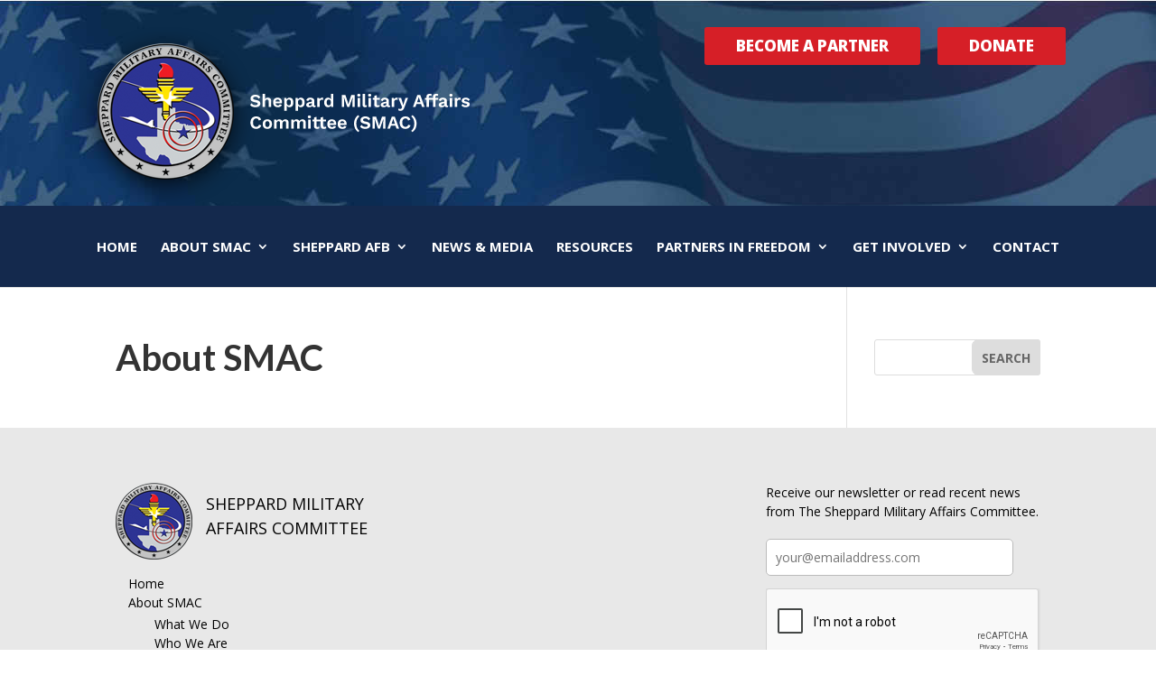

--- FILE ---
content_type: text/html; charset=utf-8
request_url: https://www.google.com/recaptcha/api2/anchor?ar=1&k=6Ldo87cUAAAAACEpSacILSJ1GU6E939jmyYSkd7R&co=aHR0cHM6Ly93d3cuc21hY250eC5vcmc6NDQz&hl=en&v=N67nZn4AqZkNcbeMu4prBgzg&size=normal&anchor-ms=20000&execute-ms=30000&cb=2z4d77xzlm24
body_size: 49530
content:
<!DOCTYPE HTML><html dir="ltr" lang="en"><head><meta http-equiv="Content-Type" content="text/html; charset=UTF-8">
<meta http-equiv="X-UA-Compatible" content="IE=edge">
<title>reCAPTCHA</title>
<style type="text/css">
/* cyrillic-ext */
@font-face {
  font-family: 'Roboto';
  font-style: normal;
  font-weight: 400;
  font-stretch: 100%;
  src: url(//fonts.gstatic.com/s/roboto/v48/KFO7CnqEu92Fr1ME7kSn66aGLdTylUAMa3GUBHMdazTgWw.woff2) format('woff2');
  unicode-range: U+0460-052F, U+1C80-1C8A, U+20B4, U+2DE0-2DFF, U+A640-A69F, U+FE2E-FE2F;
}
/* cyrillic */
@font-face {
  font-family: 'Roboto';
  font-style: normal;
  font-weight: 400;
  font-stretch: 100%;
  src: url(//fonts.gstatic.com/s/roboto/v48/KFO7CnqEu92Fr1ME7kSn66aGLdTylUAMa3iUBHMdazTgWw.woff2) format('woff2');
  unicode-range: U+0301, U+0400-045F, U+0490-0491, U+04B0-04B1, U+2116;
}
/* greek-ext */
@font-face {
  font-family: 'Roboto';
  font-style: normal;
  font-weight: 400;
  font-stretch: 100%;
  src: url(//fonts.gstatic.com/s/roboto/v48/KFO7CnqEu92Fr1ME7kSn66aGLdTylUAMa3CUBHMdazTgWw.woff2) format('woff2');
  unicode-range: U+1F00-1FFF;
}
/* greek */
@font-face {
  font-family: 'Roboto';
  font-style: normal;
  font-weight: 400;
  font-stretch: 100%;
  src: url(//fonts.gstatic.com/s/roboto/v48/KFO7CnqEu92Fr1ME7kSn66aGLdTylUAMa3-UBHMdazTgWw.woff2) format('woff2');
  unicode-range: U+0370-0377, U+037A-037F, U+0384-038A, U+038C, U+038E-03A1, U+03A3-03FF;
}
/* math */
@font-face {
  font-family: 'Roboto';
  font-style: normal;
  font-weight: 400;
  font-stretch: 100%;
  src: url(//fonts.gstatic.com/s/roboto/v48/KFO7CnqEu92Fr1ME7kSn66aGLdTylUAMawCUBHMdazTgWw.woff2) format('woff2');
  unicode-range: U+0302-0303, U+0305, U+0307-0308, U+0310, U+0312, U+0315, U+031A, U+0326-0327, U+032C, U+032F-0330, U+0332-0333, U+0338, U+033A, U+0346, U+034D, U+0391-03A1, U+03A3-03A9, U+03B1-03C9, U+03D1, U+03D5-03D6, U+03F0-03F1, U+03F4-03F5, U+2016-2017, U+2034-2038, U+203C, U+2040, U+2043, U+2047, U+2050, U+2057, U+205F, U+2070-2071, U+2074-208E, U+2090-209C, U+20D0-20DC, U+20E1, U+20E5-20EF, U+2100-2112, U+2114-2115, U+2117-2121, U+2123-214F, U+2190, U+2192, U+2194-21AE, U+21B0-21E5, U+21F1-21F2, U+21F4-2211, U+2213-2214, U+2216-22FF, U+2308-230B, U+2310, U+2319, U+231C-2321, U+2336-237A, U+237C, U+2395, U+239B-23B7, U+23D0, U+23DC-23E1, U+2474-2475, U+25AF, U+25B3, U+25B7, U+25BD, U+25C1, U+25CA, U+25CC, U+25FB, U+266D-266F, U+27C0-27FF, U+2900-2AFF, U+2B0E-2B11, U+2B30-2B4C, U+2BFE, U+3030, U+FF5B, U+FF5D, U+1D400-1D7FF, U+1EE00-1EEFF;
}
/* symbols */
@font-face {
  font-family: 'Roboto';
  font-style: normal;
  font-weight: 400;
  font-stretch: 100%;
  src: url(//fonts.gstatic.com/s/roboto/v48/KFO7CnqEu92Fr1ME7kSn66aGLdTylUAMaxKUBHMdazTgWw.woff2) format('woff2');
  unicode-range: U+0001-000C, U+000E-001F, U+007F-009F, U+20DD-20E0, U+20E2-20E4, U+2150-218F, U+2190, U+2192, U+2194-2199, U+21AF, U+21E6-21F0, U+21F3, U+2218-2219, U+2299, U+22C4-22C6, U+2300-243F, U+2440-244A, U+2460-24FF, U+25A0-27BF, U+2800-28FF, U+2921-2922, U+2981, U+29BF, U+29EB, U+2B00-2BFF, U+4DC0-4DFF, U+FFF9-FFFB, U+10140-1018E, U+10190-1019C, U+101A0, U+101D0-101FD, U+102E0-102FB, U+10E60-10E7E, U+1D2C0-1D2D3, U+1D2E0-1D37F, U+1F000-1F0FF, U+1F100-1F1AD, U+1F1E6-1F1FF, U+1F30D-1F30F, U+1F315, U+1F31C, U+1F31E, U+1F320-1F32C, U+1F336, U+1F378, U+1F37D, U+1F382, U+1F393-1F39F, U+1F3A7-1F3A8, U+1F3AC-1F3AF, U+1F3C2, U+1F3C4-1F3C6, U+1F3CA-1F3CE, U+1F3D4-1F3E0, U+1F3ED, U+1F3F1-1F3F3, U+1F3F5-1F3F7, U+1F408, U+1F415, U+1F41F, U+1F426, U+1F43F, U+1F441-1F442, U+1F444, U+1F446-1F449, U+1F44C-1F44E, U+1F453, U+1F46A, U+1F47D, U+1F4A3, U+1F4B0, U+1F4B3, U+1F4B9, U+1F4BB, U+1F4BF, U+1F4C8-1F4CB, U+1F4D6, U+1F4DA, U+1F4DF, U+1F4E3-1F4E6, U+1F4EA-1F4ED, U+1F4F7, U+1F4F9-1F4FB, U+1F4FD-1F4FE, U+1F503, U+1F507-1F50B, U+1F50D, U+1F512-1F513, U+1F53E-1F54A, U+1F54F-1F5FA, U+1F610, U+1F650-1F67F, U+1F687, U+1F68D, U+1F691, U+1F694, U+1F698, U+1F6AD, U+1F6B2, U+1F6B9-1F6BA, U+1F6BC, U+1F6C6-1F6CF, U+1F6D3-1F6D7, U+1F6E0-1F6EA, U+1F6F0-1F6F3, U+1F6F7-1F6FC, U+1F700-1F7FF, U+1F800-1F80B, U+1F810-1F847, U+1F850-1F859, U+1F860-1F887, U+1F890-1F8AD, U+1F8B0-1F8BB, U+1F8C0-1F8C1, U+1F900-1F90B, U+1F93B, U+1F946, U+1F984, U+1F996, U+1F9E9, U+1FA00-1FA6F, U+1FA70-1FA7C, U+1FA80-1FA89, U+1FA8F-1FAC6, U+1FACE-1FADC, U+1FADF-1FAE9, U+1FAF0-1FAF8, U+1FB00-1FBFF;
}
/* vietnamese */
@font-face {
  font-family: 'Roboto';
  font-style: normal;
  font-weight: 400;
  font-stretch: 100%;
  src: url(//fonts.gstatic.com/s/roboto/v48/KFO7CnqEu92Fr1ME7kSn66aGLdTylUAMa3OUBHMdazTgWw.woff2) format('woff2');
  unicode-range: U+0102-0103, U+0110-0111, U+0128-0129, U+0168-0169, U+01A0-01A1, U+01AF-01B0, U+0300-0301, U+0303-0304, U+0308-0309, U+0323, U+0329, U+1EA0-1EF9, U+20AB;
}
/* latin-ext */
@font-face {
  font-family: 'Roboto';
  font-style: normal;
  font-weight: 400;
  font-stretch: 100%;
  src: url(//fonts.gstatic.com/s/roboto/v48/KFO7CnqEu92Fr1ME7kSn66aGLdTylUAMa3KUBHMdazTgWw.woff2) format('woff2');
  unicode-range: U+0100-02BA, U+02BD-02C5, U+02C7-02CC, U+02CE-02D7, U+02DD-02FF, U+0304, U+0308, U+0329, U+1D00-1DBF, U+1E00-1E9F, U+1EF2-1EFF, U+2020, U+20A0-20AB, U+20AD-20C0, U+2113, U+2C60-2C7F, U+A720-A7FF;
}
/* latin */
@font-face {
  font-family: 'Roboto';
  font-style: normal;
  font-weight: 400;
  font-stretch: 100%;
  src: url(//fonts.gstatic.com/s/roboto/v48/KFO7CnqEu92Fr1ME7kSn66aGLdTylUAMa3yUBHMdazQ.woff2) format('woff2');
  unicode-range: U+0000-00FF, U+0131, U+0152-0153, U+02BB-02BC, U+02C6, U+02DA, U+02DC, U+0304, U+0308, U+0329, U+2000-206F, U+20AC, U+2122, U+2191, U+2193, U+2212, U+2215, U+FEFF, U+FFFD;
}
/* cyrillic-ext */
@font-face {
  font-family: 'Roboto';
  font-style: normal;
  font-weight: 500;
  font-stretch: 100%;
  src: url(//fonts.gstatic.com/s/roboto/v48/KFO7CnqEu92Fr1ME7kSn66aGLdTylUAMa3GUBHMdazTgWw.woff2) format('woff2');
  unicode-range: U+0460-052F, U+1C80-1C8A, U+20B4, U+2DE0-2DFF, U+A640-A69F, U+FE2E-FE2F;
}
/* cyrillic */
@font-face {
  font-family: 'Roboto';
  font-style: normal;
  font-weight: 500;
  font-stretch: 100%;
  src: url(//fonts.gstatic.com/s/roboto/v48/KFO7CnqEu92Fr1ME7kSn66aGLdTylUAMa3iUBHMdazTgWw.woff2) format('woff2');
  unicode-range: U+0301, U+0400-045F, U+0490-0491, U+04B0-04B1, U+2116;
}
/* greek-ext */
@font-face {
  font-family: 'Roboto';
  font-style: normal;
  font-weight: 500;
  font-stretch: 100%;
  src: url(//fonts.gstatic.com/s/roboto/v48/KFO7CnqEu92Fr1ME7kSn66aGLdTylUAMa3CUBHMdazTgWw.woff2) format('woff2');
  unicode-range: U+1F00-1FFF;
}
/* greek */
@font-face {
  font-family: 'Roboto';
  font-style: normal;
  font-weight: 500;
  font-stretch: 100%;
  src: url(//fonts.gstatic.com/s/roboto/v48/KFO7CnqEu92Fr1ME7kSn66aGLdTylUAMa3-UBHMdazTgWw.woff2) format('woff2');
  unicode-range: U+0370-0377, U+037A-037F, U+0384-038A, U+038C, U+038E-03A1, U+03A3-03FF;
}
/* math */
@font-face {
  font-family: 'Roboto';
  font-style: normal;
  font-weight: 500;
  font-stretch: 100%;
  src: url(//fonts.gstatic.com/s/roboto/v48/KFO7CnqEu92Fr1ME7kSn66aGLdTylUAMawCUBHMdazTgWw.woff2) format('woff2');
  unicode-range: U+0302-0303, U+0305, U+0307-0308, U+0310, U+0312, U+0315, U+031A, U+0326-0327, U+032C, U+032F-0330, U+0332-0333, U+0338, U+033A, U+0346, U+034D, U+0391-03A1, U+03A3-03A9, U+03B1-03C9, U+03D1, U+03D5-03D6, U+03F0-03F1, U+03F4-03F5, U+2016-2017, U+2034-2038, U+203C, U+2040, U+2043, U+2047, U+2050, U+2057, U+205F, U+2070-2071, U+2074-208E, U+2090-209C, U+20D0-20DC, U+20E1, U+20E5-20EF, U+2100-2112, U+2114-2115, U+2117-2121, U+2123-214F, U+2190, U+2192, U+2194-21AE, U+21B0-21E5, U+21F1-21F2, U+21F4-2211, U+2213-2214, U+2216-22FF, U+2308-230B, U+2310, U+2319, U+231C-2321, U+2336-237A, U+237C, U+2395, U+239B-23B7, U+23D0, U+23DC-23E1, U+2474-2475, U+25AF, U+25B3, U+25B7, U+25BD, U+25C1, U+25CA, U+25CC, U+25FB, U+266D-266F, U+27C0-27FF, U+2900-2AFF, U+2B0E-2B11, U+2B30-2B4C, U+2BFE, U+3030, U+FF5B, U+FF5D, U+1D400-1D7FF, U+1EE00-1EEFF;
}
/* symbols */
@font-face {
  font-family: 'Roboto';
  font-style: normal;
  font-weight: 500;
  font-stretch: 100%;
  src: url(//fonts.gstatic.com/s/roboto/v48/KFO7CnqEu92Fr1ME7kSn66aGLdTylUAMaxKUBHMdazTgWw.woff2) format('woff2');
  unicode-range: U+0001-000C, U+000E-001F, U+007F-009F, U+20DD-20E0, U+20E2-20E4, U+2150-218F, U+2190, U+2192, U+2194-2199, U+21AF, U+21E6-21F0, U+21F3, U+2218-2219, U+2299, U+22C4-22C6, U+2300-243F, U+2440-244A, U+2460-24FF, U+25A0-27BF, U+2800-28FF, U+2921-2922, U+2981, U+29BF, U+29EB, U+2B00-2BFF, U+4DC0-4DFF, U+FFF9-FFFB, U+10140-1018E, U+10190-1019C, U+101A0, U+101D0-101FD, U+102E0-102FB, U+10E60-10E7E, U+1D2C0-1D2D3, U+1D2E0-1D37F, U+1F000-1F0FF, U+1F100-1F1AD, U+1F1E6-1F1FF, U+1F30D-1F30F, U+1F315, U+1F31C, U+1F31E, U+1F320-1F32C, U+1F336, U+1F378, U+1F37D, U+1F382, U+1F393-1F39F, U+1F3A7-1F3A8, U+1F3AC-1F3AF, U+1F3C2, U+1F3C4-1F3C6, U+1F3CA-1F3CE, U+1F3D4-1F3E0, U+1F3ED, U+1F3F1-1F3F3, U+1F3F5-1F3F7, U+1F408, U+1F415, U+1F41F, U+1F426, U+1F43F, U+1F441-1F442, U+1F444, U+1F446-1F449, U+1F44C-1F44E, U+1F453, U+1F46A, U+1F47D, U+1F4A3, U+1F4B0, U+1F4B3, U+1F4B9, U+1F4BB, U+1F4BF, U+1F4C8-1F4CB, U+1F4D6, U+1F4DA, U+1F4DF, U+1F4E3-1F4E6, U+1F4EA-1F4ED, U+1F4F7, U+1F4F9-1F4FB, U+1F4FD-1F4FE, U+1F503, U+1F507-1F50B, U+1F50D, U+1F512-1F513, U+1F53E-1F54A, U+1F54F-1F5FA, U+1F610, U+1F650-1F67F, U+1F687, U+1F68D, U+1F691, U+1F694, U+1F698, U+1F6AD, U+1F6B2, U+1F6B9-1F6BA, U+1F6BC, U+1F6C6-1F6CF, U+1F6D3-1F6D7, U+1F6E0-1F6EA, U+1F6F0-1F6F3, U+1F6F7-1F6FC, U+1F700-1F7FF, U+1F800-1F80B, U+1F810-1F847, U+1F850-1F859, U+1F860-1F887, U+1F890-1F8AD, U+1F8B0-1F8BB, U+1F8C0-1F8C1, U+1F900-1F90B, U+1F93B, U+1F946, U+1F984, U+1F996, U+1F9E9, U+1FA00-1FA6F, U+1FA70-1FA7C, U+1FA80-1FA89, U+1FA8F-1FAC6, U+1FACE-1FADC, U+1FADF-1FAE9, U+1FAF0-1FAF8, U+1FB00-1FBFF;
}
/* vietnamese */
@font-face {
  font-family: 'Roboto';
  font-style: normal;
  font-weight: 500;
  font-stretch: 100%;
  src: url(//fonts.gstatic.com/s/roboto/v48/KFO7CnqEu92Fr1ME7kSn66aGLdTylUAMa3OUBHMdazTgWw.woff2) format('woff2');
  unicode-range: U+0102-0103, U+0110-0111, U+0128-0129, U+0168-0169, U+01A0-01A1, U+01AF-01B0, U+0300-0301, U+0303-0304, U+0308-0309, U+0323, U+0329, U+1EA0-1EF9, U+20AB;
}
/* latin-ext */
@font-face {
  font-family: 'Roboto';
  font-style: normal;
  font-weight: 500;
  font-stretch: 100%;
  src: url(//fonts.gstatic.com/s/roboto/v48/KFO7CnqEu92Fr1ME7kSn66aGLdTylUAMa3KUBHMdazTgWw.woff2) format('woff2');
  unicode-range: U+0100-02BA, U+02BD-02C5, U+02C7-02CC, U+02CE-02D7, U+02DD-02FF, U+0304, U+0308, U+0329, U+1D00-1DBF, U+1E00-1E9F, U+1EF2-1EFF, U+2020, U+20A0-20AB, U+20AD-20C0, U+2113, U+2C60-2C7F, U+A720-A7FF;
}
/* latin */
@font-face {
  font-family: 'Roboto';
  font-style: normal;
  font-weight: 500;
  font-stretch: 100%;
  src: url(//fonts.gstatic.com/s/roboto/v48/KFO7CnqEu92Fr1ME7kSn66aGLdTylUAMa3yUBHMdazQ.woff2) format('woff2');
  unicode-range: U+0000-00FF, U+0131, U+0152-0153, U+02BB-02BC, U+02C6, U+02DA, U+02DC, U+0304, U+0308, U+0329, U+2000-206F, U+20AC, U+2122, U+2191, U+2193, U+2212, U+2215, U+FEFF, U+FFFD;
}
/* cyrillic-ext */
@font-face {
  font-family: 'Roboto';
  font-style: normal;
  font-weight: 900;
  font-stretch: 100%;
  src: url(//fonts.gstatic.com/s/roboto/v48/KFO7CnqEu92Fr1ME7kSn66aGLdTylUAMa3GUBHMdazTgWw.woff2) format('woff2');
  unicode-range: U+0460-052F, U+1C80-1C8A, U+20B4, U+2DE0-2DFF, U+A640-A69F, U+FE2E-FE2F;
}
/* cyrillic */
@font-face {
  font-family: 'Roboto';
  font-style: normal;
  font-weight: 900;
  font-stretch: 100%;
  src: url(//fonts.gstatic.com/s/roboto/v48/KFO7CnqEu92Fr1ME7kSn66aGLdTylUAMa3iUBHMdazTgWw.woff2) format('woff2');
  unicode-range: U+0301, U+0400-045F, U+0490-0491, U+04B0-04B1, U+2116;
}
/* greek-ext */
@font-face {
  font-family: 'Roboto';
  font-style: normal;
  font-weight: 900;
  font-stretch: 100%;
  src: url(//fonts.gstatic.com/s/roboto/v48/KFO7CnqEu92Fr1ME7kSn66aGLdTylUAMa3CUBHMdazTgWw.woff2) format('woff2');
  unicode-range: U+1F00-1FFF;
}
/* greek */
@font-face {
  font-family: 'Roboto';
  font-style: normal;
  font-weight: 900;
  font-stretch: 100%;
  src: url(//fonts.gstatic.com/s/roboto/v48/KFO7CnqEu92Fr1ME7kSn66aGLdTylUAMa3-UBHMdazTgWw.woff2) format('woff2');
  unicode-range: U+0370-0377, U+037A-037F, U+0384-038A, U+038C, U+038E-03A1, U+03A3-03FF;
}
/* math */
@font-face {
  font-family: 'Roboto';
  font-style: normal;
  font-weight: 900;
  font-stretch: 100%;
  src: url(//fonts.gstatic.com/s/roboto/v48/KFO7CnqEu92Fr1ME7kSn66aGLdTylUAMawCUBHMdazTgWw.woff2) format('woff2');
  unicode-range: U+0302-0303, U+0305, U+0307-0308, U+0310, U+0312, U+0315, U+031A, U+0326-0327, U+032C, U+032F-0330, U+0332-0333, U+0338, U+033A, U+0346, U+034D, U+0391-03A1, U+03A3-03A9, U+03B1-03C9, U+03D1, U+03D5-03D6, U+03F0-03F1, U+03F4-03F5, U+2016-2017, U+2034-2038, U+203C, U+2040, U+2043, U+2047, U+2050, U+2057, U+205F, U+2070-2071, U+2074-208E, U+2090-209C, U+20D0-20DC, U+20E1, U+20E5-20EF, U+2100-2112, U+2114-2115, U+2117-2121, U+2123-214F, U+2190, U+2192, U+2194-21AE, U+21B0-21E5, U+21F1-21F2, U+21F4-2211, U+2213-2214, U+2216-22FF, U+2308-230B, U+2310, U+2319, U+231C-2321, U+2336-237A, U+237C, U+2395, U+239B-23B7, U+23D0, U+23DC-23E1, U+2474-2475, U+25AF, U+25B3, U+25B7, U+25BD, U+25C1, U+25CA, U+25CC, U+25FB, U+266D-266F, U+27C0-27FF, U+2900-2AFF, U+2B0E-2B11, U+2B30-2B4C, U+2BFE, U+3030, U+FF5B, U+FF5D, U+1D400-1D7FF, U+1EE00-1EEFF;
}
/* symbols */
@font-face {
  font-family: 'Roboto';
  font-style: normal;
  font-weight: 900;
  font-stretch: 100%;
  src: url(//fonts.gstatic.com/s/roboto/v48/KFO7CnqEu92Fr1ME7kSn66aGLdTylUAMaxKUBHMdazTgWw.woff2) format('woff2');
  unicode-range: U+0001-000C, U+000E-001F, U+007F-009F, U+20DD-20E0, U+20E2-20E4, U+2150-218F, U+2190, U+2192, U+2194-2199, U+21AF, U+21E6-21F0, U+21F3, U+2218-2219, U+2299, U+22C4-22C6, U+2300-243F, U+2440-244A, U+2460-24FF, U+25A0-27BF, U+2800-28FF, U+2921-2922, U+2981, U+29BF, U+29EB, U+2B00-2BFF, U+4DC0-4DFF, U+FFF9-FFFB, U+10140-1018E, U+10190-1019C, U+101A0, U+101D0-101FD, U+102E0-102FB, U+10E60-10E7E, U+1D2C0-1D2D3, U+1D2E0-1D37F, U+1F000-1F0FF, U+1F100-1F1AD, U+1F1E6-1F1FF, U+1F30D-1F30F, U+1F315, U+1F31C, U+1F31E, U+1F320-1F32C, U+1F336, U+1F378, U+1F37D, U+1F382, U+1F393-1F39F, U+1F3A7-1F3A8, U+1F3AC-1F3AF, U+1F3C2, U+1F3C4-1F3C6, U+1F3CA-1F3CE, U+1F3D4-1F3E0, U+1F3ED, U+1F3F1-1F3F3, U+1F3F5-1F3F7, U+1F408, U+1F415, U+1F41F, U+1F426, U+1F43F, U+1F441-1F442, U+1F444, U+1F446-1F449, U+1F44C-1F44E, U+1F453, U+1F46A, U+1F47D, U+1F4A3, U+1F4B0, U+1F4B3, U+1F4B9, U+1F4BB, U+1F4BF, U+1F4C8-1F4CB, U+1F4D6, U+1F4DA, U+1F4DF, U+1F4E3-1F4E6, U+1F4EA-1F4ED, U+1F4F7, U+1F4F9-1F4FB, U+1F4FD-1F4FE, U+1F503, U+1F507-1F50B, U+1F50D, U+1F512-1F513, U+1F53E-1F54A, U+1F54F-1F5FA, U+1F610, U+1F650-1F67F, U+1F687, U+1F68D, U+1F691, U+1F694, U+1F698, U+1F6AD, U+1F6B2, U+1F6B9-1F6BA, U+1F6BC, U+1F6C6-1F6CF, U+1F6D3-1F6D7, U+1F6E0-1F6EA, U+1F6F0-1F6F3, U+1F6F7-1F6FC, U+1F700-1F7FF, U+1F800-1F80B, U+1F810-1F847, U+1F850-1F859, U+1F860-1F887, U+1F890-1F8AD, U+1F8B0-1F8BB, U+1F8C0-1F8C1, U+1F900-1F90B, U+1F93B, U+1F946, U+1F984, U+1F996, U+1F9E9, U+1FA00-1FA6F, U+1FA70-1FA7C, U+1FA80-1FA89, U+1FA8F-1FAC6, U+1FACE-1FADC, U+1FADF-1FAE9, U+1FAF0-1FAF8, U+1FB00-1FBFF;
}
/* vietnamese */
@font-face {
  font-family: 'Roboto';
  font-style: normal;
  font-weight: 900;
  font-stretch: 100%;
  src: url(//fonts.gstatic.com/s/roboto/v48/KFO7CnqEu92Fr1ME7kSn66aGLdTylUAMa3OUBHMdazTgWw.woff2) format('woff2');
  unicode-range: U+0102-0103, U+0110-0111, U+0128-0129, U+0168-0169, U+01A0-01A1, U+01AF-01B0, U+0300-0301, U+0303-0304, U+0308-0309, U+0323, U+0329, U+1EA0-1EF9, U+20AB;
}
/* latin-ext */
@font-face {
  font-family: 'Roboto';
  font-style: normal;
  font-weight: 900;
  font-stretch: 100%;
  src: url(//fonts.gstatic.com/s/roboto/v48/KFO7CnqEu92Fr1ME7kSn66aGLdTylUAMa3KUBHMdazTgWw.woff2) format('woff2');
  unicode-range: U+0100-02BA, U+02BD-02C5, U+02C7-02CC, U+02CE-02D7, U+02DD-02FF, U+0304, U+0308, U+0329, U+1D00-1DBF, U+1E00-1E9F, U+1EF2-1EFF, U+2020, U+20A0-20AB, U+20AD-20C0, U+2113, U+2C60-2C7F, U+A720-A7FF;
}
/* latin */
@font-face {
  font-family: 'Roboto';
  font-style: normal;
  font-weight: 900;
  font-stretch: 100%;
  src: url(//fonts.gstatic.com/s/roboto/v48/KFO7CnqEu92Fr1ME7kSn66aGLdTylUAMa3yUBHMdazQ.woff2) format('woff2');
  unicode-range: U+0000-00FF, U+0131, U+0152-0153, U+02BB-02BC, U+02C6, U+02DA, U+02DC, U+0304, U+0308, U+0329, U+2000-206F, U+20AC, U+2122, U+2191, U+2193, U+2212, U+2215, U+FEFF, U+FFFD;
}

</style>
<link rel="stylesheet" type="text/css" href="https://www.gstatic.com/recaptcha/releases/N67nZn4AqZkNcbeMu4prBgzg/styles__ltr.css">
<script nonce="MoeQJZC2qqnbnT_hm4tc2w" type="text/javascript">window['__recaptcha_api'] = 'https://www.google.com/recaptcha/api2/';</script>
<script type="text/javascript" src="https://www.gstatic.com/recaptcha/releases/N67nZn4AqZkNcbeMu4prBgzg/recaptcha__en.js" nonce="MoeQJZC2qqnbnT_hm4tc2w">
      
    </script></head>
<body><div id="rc-anchor-alert" class="rc-anchor-alert"></div>
<input type="hidden" id="recaptcha-token" value="[base64]">
<script type="text/javascript" nonce="MoeQJZC2qqnbnT_hm4tc2w">
      recaptcha.anchor.Main.init("[\x22ainput\x22,[\x22bgdata\x22,\x22\x22,\[base64]/[base64]/[base64]/ZyhXLGgpOnEoW04sMjEsbF0sVywwKSxoKSxmYWxzZSxmYWxzZSl9Y2F0Y2goayl7RygzNTgsVyk/[base64]/[base64]/[base64]/[base64]/[base64]/[base64]/[base64]/bmV3IEJbT10oRFswXSk6dz09Mj9uZXcgQltPXShEWzBdLERbMV0pOnc9PTM/bmV3IEJbT10oRFswXSxEWzFdLERbMl0pOnc9PTQ/[base64]/[base64]/[base64]/[base64]/[base64]\\u003d\x22,\[base64]\x22,\x22wrITw5FBw6PDkn/[base64]/Du8Kjw7PDthHCvcKCw5rCnmDDqsKewqMVTVdSEk4mwq3DpcO3aw7DqhETZMO8w69qw7UAw6dRJ3nCh8OZOHTCrMKBPsOtw7bDvQtyw7/CrFpPwqZhwrHDqxfDjsO1wptEGcKswoHDrcOZw6XCtsKhwopQBwXDsAFGa8O+wojCg8K4w6PDt8K+w6jCh8KXPcOaSHXCmMOkwqwtMUZ8FcO1IH/Cv8KOwpLCi8OUS8KjwrvDv3/DkMKGwovDjld2w6LChsK7MsOvNsOWVEBgCMKnXD1vJgDChXV9w59KPwleG8OIw4/DsUnDu1TDtMOzGMOGV8OWwqfCtMK4wqfCkCc3w5hKw70nZmccwpvDp8KrN2wZSsOdwrRJQcKnwq/ClTDDlsKXL8KTeMKzesKLWcKhw7ZXwrJew48Pw64LwrELeQbDkxfCg1J/w7Atw64sPC/CsMKBwoLCrsOeP3TDqSPDtcKlwrjCljhVw7rDocKqK8KdZMOOwqzDpVZ2wpfCqDHDnMOSwpTCtMK0FMKyAy01w5DCv2tIwogmwoVWO0lGbHPDrMOrwrRBRjZLw6/CgQ/DijDDhywmPkNuLQA3wqR0w4fCvsOCwp3Cn8K/dcOlw5ciwp0fwrE7wpfDksOJwpjDhsKhPsK0Gjs1am5KX8O9w4dfw7MVwo06wrDCszw+bFdUd8KLDcKrSlzCscOYYG5BwrXCocOHwqDCnHHDlWXChMOxwpvChMKbw5M/[base64]/JG3DrzPDkXLCqXkfbz/[base64]/CtQDCksKcbcK5wqo+OTTDiMKvGUYFwrPCjcOcw6DCtMKCbsOgwqdKHUTCt8OMNi1iwrDCr2jCp8KWw57DgT/[base64]/[base64]/QcK1w4nCkwQZKTJQwojCu8O0wq58w5MAwpHCkT8qw7vDkcOrwqQiNXnCjMKAI1VvPSbDpsObw6khw7FrMcKoVyLCoEg9UcKLw7HDjG57Gh4BwrfCn05dwqUiw5vClGDDvQZHB8KsCQTCpMKxwp8JTBnCpRHCjzhiwq/DncK/U8Oxw6xSw4jCpsKENFogPcONw4DCicKLRMO9UhLDlmAQacKtw6HCnhBQw5gUwpU4X3XDi8OQcgPDgnVYT8O/w6ksTHLClXnDiMKdw5nDoC7CnMKHw6xzwojDgyNEAF83NXh/w7UFw4XCvELCmzzDv2Z2w5FJDFQmEDTDscO2PsOaw7AoJCJsSz7DscKERXhJTmssSsOqesKjBRdQfCfCqcODfsKDPG1qSjJ6Zg4LwrXDuBFxIcKgwobClwXCuApEw70PwoUEPGImw57CrnfCv3fDlMKMw71Ow64WVMOkw5sAwpfChMKAZHzDicO3YcKHOcKTw7/DjcORw6HCuT7DoTUDJwnCrwpePUvCksOSw7FjwrTDu8KxwrTDgSAHwpo7HmXDjAcIwpjDoxPDq05RwqvDgGPDtD/CisKFw5oNIsO2FcKTwonDsMK4KTtYw5jDocKvMAUuLsO8YBPDs2MJw7HDuhJ9YcOfwqtVEzbCnGFow5DDpcOnwrwpwotgwoHDlsOVwqZIKUvCkxxjwot1w7/Cr8OJUMKSw6DDlMKUBhw1w6A6GsKsIgnDoHZdalPCqcKHal7Dl8KRw7DDkztkw6TDvMOxwpIgwpbCqcOtw4jCnsK7GMKMf3J+QsOHwp4raC/CnMOrwqvCmX/DisOsw43CpMKXQG5SRR7DuAnDnMKQQD/[base64]/[base64]/w78rYcKsNkA8WsOiH8Klw5rCu8KBwp0vc8OOGxfClsKkFBbCsMOhw7/CrGXDvMKkIUxRE8OWw7rCrVMzw4TCoMOiecOhw7p+CMK3V03CucKpwqHChxHDhTgbw4RWaW91w5HCowdOwpp6w4PCqMO8w4zDtcKjTE4gwrYywqZwKMO8Q2XCgVTDlAlew5nChMKuPMKvfExDwpRhwoPDvQUfTScZYwhpwpzCjcKgPsOJw6rCscOGKxg/[base64]/Dp14LJcOWw6TCgMKqwoc9w4bClBN7KsKVTcK/wrlJw6zDkMO2wozCl8KEw6jCkcKLTHTDiQlkT8KJR3F5a8O1G8KwwrrCmcK3bA7ChknDnR3CgwxKwo5Rw5YdJ8OqwrnDo2YQB19hw5ovPydjwqHCh0Zww7cpw4RUwp13AsObQXMpwrXDmETCgcOxwq7CgMOzwrZnJwTCqWs/w4LDv8Ofw4gswogqw5LDvSHDpVTCg8OmdcKmwq8PQiR0Z8OLTsK+TCZNUHx0ecOhUMOPasOWw71yWQV8wq3CqMOhFcO8RsO5w5TCmsOsw5zCjGXDulojbsOWcMKlIMO/AMOFJcKnw5x8wp5/wojDgMOIXTdAXMKUw5XCmF7CtV47E8KrBRkhDlfDjUc1E0nDvjnDp8KKw7XCsFh+wq3CgkFJYFJ6BMKpw55rw5Z4wrIBI0PDtQUywptYOnPCmBrDlkLDk8Ogw5vCuBpvGsOiwpHDisOTXwQRXXxwwoUnV8OHwoPCh1t/[base64]/BsOHMkdKXcOzwrYfw7XCoyEbfwxCw4dDwqfCigcJwr3Ds8KDWXA9AsK3P0rCqQ/Ct8K0WMOycVXDqWzCpsKUUsKrw6VnwqDCu8OMCGTCtsOYfEtDwoZ4bBbDslzDmifDknHCrGhNw40Nw45Yw6J6w7UWw7zCssOwUcKYfMKLwpvCrcK/wpdtSsONCQzCu8Kpw7jCmsKLwo09O0jCvAXCvMOtMDAZw6DDhcKJTE/CnE7DoQVLw4jCo8OzZxd9VE8pwqYTw43CggM0w4x2dsOwwooYwpU/w5bCrBBmwrliworCn3IWPsKJOcKCP1zDuz8EEMOCw6RiwrjDn2phw5pEw6U9QMK1wpJowo3DrsOYwpBnfBfDp33DrcOZUWbCisOjEmvCmcKswrojWzMGAyASw7M4YsOXFjxYTUQJAsO7E8KZw5EOcR/DiEAYw68DwoJ6w5DCjW/CncOBXFs2CsKRPWB4GGbDvG1tC8KOw4Vqe8KURxbCixcPfhbDgcORwp3DmMOWw6LDqmzDisKyPUXCvcO/[base64]/CsMKoK2Npw4jDkW0DVCrCmsOww6Acwq4xKVdpLsOCw6vDpkPDk8KfSsK3cMOFDsK9SS3CgMOIw4PCqjcxw5rCvMK3wqTCuBB7wpLClsKjw75sw654w4XDk14fKWjCr8OSAsO6wrNEw7nDrgnCqBUww7V1w4zChhfDjG5nIcOoEVLCkMKPHSHCpB14D8Obwo/Dk8KYZsKmMGc4wr12DMO7wp3Cq8Kyw73CncOzBx4zw6rCtCpxA8OJw4/CnVkQFijDjcKgwoAQw4bDjnxzQsKZwrrCoyfDjG5Owo7Ds8OFw5nCmcOBwqF/W8OTfVwIccOjSF5jawFbw6HCsyAnwoBHwosNw6zDggNtwqXCi20twpovw5xmdiHCkMKNwrV3wqZIGSwdw4x/wqXDn8OhFxkVVFLDvgPCucKHw6bCkD89w4UFw7vDqzbDh8KJw7PCmXlyw4x+w48KT8KswrTDuizDs35rQ31hwp/CozvDgDDCoAxqw7HCoSjCtHYiw7k+w6LDvh7Co8O2WcKmwr3DqMOBw5Q8FCV3w5FlHcKpwq3Chk3DosKLw6E4w6bCmMOww6/CtiJIwqXClSRNNcO/altgwrDClMO7w43Dm2p/WcO8eMOnw6EFDcOFbyoZwpMYb8Kcw5J/[base64]/[base64]/[base64]/w4sXAyjDssKMwocMF8OZw7rCp8OaKCrDl8O6wqnDgk/DssK9w7sKw5AcDVfCk8K5D8OtXwzCg8K6PU3DjcO1wrVndCdrw5l9RRRsbsK0w7x0wojCscKdw4tKX2DDnEElw5Nlwo8lwpIMw7A1w6HCmsOaw6Y8eMKKTgDDgcKKwqBpwo/Di3LDhsK+wqMkOkp9w4XDnsOxw7tnBDxywqbCj1/[base64]/DksOVw5HCqkDCt8OzQjsZwrRJIGsWw50BQBfCpQDCgXgiwqJXw7QJw4Quw4Qfw7zDkgl+LcO4w6DDqyljwoDCpVDDvsKWVMKRw5PDt8KzwqXDpsOEw6jDmkzClVVZw6PCmUMqMsOnw4EFwpvCowzCo8KKcMKmwpDDo8O/DMKhwrRuP3jDpcOkCRNzFH9DG25eM3LDksOsR18Aw7xNwp0nPQVHwp/DssKDZ1NyPcKBLGx7VxcDRsOkXcO2BsKPBcKhwqA4w4RQwpUAwqQ4w7poSToINmBTwpMSYjzDtsOPw6t+wpzClHPDtD/DjMOHw7LChD3CnMOmO8Ktw7EpwonCpXw5UDY+IMKwPwAaMMOrBsKgOzTChArDpMKwOxVuwpcQw71Uw6LDoMOKWFQfS8KQw4nCuS/DonjCssKlwqTCt3IKSCYkwpJ6wqjCmx3CnETCrFdBworCvBfCqA3Cg1TDvcOZw6INw5lyNWLDqcKvwoY5w6k6HsKzw6TDlsOvwrfDpjtZwprCjMO6IMOSwq7DlsOUw6xyw6nCmMKyw78HwqrCqsOcw6Jyw4fCr38rwqjCisKjw4FXw707w70/B8OJJE3DiHzCvMO0wo0dwpTCtMO/[base64]/CpBoowrR6RSRCwqF8w53CrGZKwplnFsKhwp/CmMKVw7slw5VZLcOJwoLDvMKmHcOVwoLDpEfDqCXCrcO9wpPDqzkxNw5kwqfDuj/DtsKsKwTCqSpjw7/DvkLChA0Rw6xxwrjDhsOYwrZLwovCsiXDpMOmw6cWFxUXwpESJsKNw5DCqmXDpmHDhh7CvMOCw5p7wq/[base64]/CijBOLsO4Ph01w6Adw7fDv0nClsKSw54ow4/CkcK2WsORHMO/Q8OlTsOGwrQmQcONGkU2WcKYw4nCosKgwpnDvsKywoDCn8OWORp9fUDDlsOpTERaK0I6RzxPw5fCr8KSOgrCqsOKKGjCnwdrwpMfw7PCjsK1w6FANsOYwrsSdifCv8Ovw6VnIhXDrXJSw47Cs8O4wrTCom7DuibDmMK/wr9Hw485fzoVw4TDuhPCosKVwq1Ow4XCk8OzR8K5wqlOw79Ww6HDkCzDgsOpN1LDtMO8w7TDlMO0c8Kgw4RSwpQDMhYTHEhKN2HCln11wo59w67DlsK9wpzCsMK+N8KzwpUQd8KZUMKew6LCgToRFUfChmbDux/Do8Okw4nDk8O9wrZzw5JRYTHDmjXCkmnCtSjDt8O9w7tyN8K4wotrfMKPMcOdC8Ofw5nDo8KHw4FIwrdKw5bDn2kqw4onwoXClAZWQ8OHW8O3w4bDi8OvcCYawp/[base64]/DlcORw6Mwwrxxw7xkQ8OkwrVlEcK8wrMhKWIYw7zDiMOGJcOMTg84wogwa8K+wphDFR5Kw6LDgMOaw7g/XGTCh8OdBsORwoDCg8Kcw7rDiGPDssK4FgTDrnjCrlXDqTZcE8KpwpPChzHCvHkeHDXDsRhqwpfDosOSfAI3w5d3wqc3wr/DuMOuw7kYw6EBwqzDlMKHPMOxXcKeJcKZwpLCmMKDwrYUYMO2c0B9w7zCqMOdYB9xL0JJX0xZw5bCgn0UPjQVSE/DnzLCjyDCtHFPwrfDojsFw7HCjCvDgMO2w7scfDY9A8KWLEnDocKCwoYYTDfCjnMDw7nDjMKce8OyAgTDmQM8wqADwoIgBsK+LcO2w4rDj8Ouwr0jQigedgPDihLCug3Dk8OIw6M/ZsO4wo7CqU8VPSLDsGXDh8KWw7nDuzIEw6PCn8OUJMKAJGF7w5rCtFVcwqYoCsKdwrTClGvDusKWwoFCQ8OUw4PCuVnDjCzDncODIW4+w4AjE04bX8KOwq53FRrCgcKRwp1jw6/ChMK0cDNewq1fwqTDqMKKbw9YVcK/AklCwogCwrfCp3E2GsKWw4YlIGNxCndeHhgPw6cRZMOFLcOaYynChMO4JnLDoVjCjMOXfcKLOiYrX8Osw60bb8OLcQjDhMOVIcKnwodewqERMnjDqMOvacK/[base64]/DpSsxwrUNw5NSHsKeRl9YwqsDScOsO2INw7Y6w6vCnRFIw5RdwqFlw63Cm2piPxF1IsKlS8KVasKyc21QQsOXwqLDs8OTw4Y/[base64]/wo3DpiHCnmrDhsOCNh4cB8KOP8O2wrVhKcOmw4/CkjHCki3CijbCihllw4ZPfEEvwr/CgMOqNxTCusOJwrXCmkwvw4p6w6PCmlLCgcKKCcOCwqrDu8K6woPCiGfDjMOBwodDIUzDqcK9wpXDuRhxw6gULz/DpHpncsODwpHDl0FPwrl/BU3CpMKQd3Eja34Vw7vCgsODY1/Dm3Z1wpIaw5vCmMKeWsKUBcKKwr4Ow6tLaMKywo3CrMKoZxXClHXDiREvw7jCmzsJDsKbbX9fBx0Twp3Cp8KuD1J+Yg7CtMKHwoZ+w5TCoMOHIsOMTsKnwpfClwQWaAXDhylJwqt1w5LDuMOQdAxhwprCn0FBw5zCj8ORTMOzLMKFBxxjw4jCkC/[base64]/[base64]/CoMK9w6tmw67Dg8OzwoQmCcOcKsO+J8OCF3lFEBTClMKyd8KCw5LCpMKTw5DCqm0WwrzCrHo/b17Cu1XDrEvCgsO1cTzCr8KlPCEew5nCkMKAwr9NccKJw6AEw4QAw7McKnxJbsKtwrQLwo3Ch1/DlsK4KCbCnx7DosK1wqVNYGhqEATCpsOQM8K3fMOuD8ODw5kuwprDrcOycsKKwpBAMsOmGnTClgBHwqXCk8Opw4YMw6jCjMKlwrwjRsKBY8KbGMK6aMKyHQXDtjlqw7Zuwp/[base64]/[base64]/DpsOFw7DDhS3Dly1RJjxVaMKIwrU/OMO5w7xDwrpyNMKNwrPDqMO3w7Ibw6PCmxhhNxLCjcOEw45AF8KDw5nDnsKRw5zClBUXwqpGWw0LRnIQw6ZUwpR1w7ZbPsOvP8OGw6DDv2hrOMKNw6fDjcO5fHVHw57CpXrCsFfDvTPCksK9XVloFcORYsOtw6tdw57ChHDDjsOEw5vCisOdw7kPYC5iX8OPRS/Cs8ONFwofwqozwoPDo8O3w5XCmcOnwozDpxZ1w7LDocKywpJSwrTCmAV4w6DDkMKow4tawrAhE8KbM8OZw6/CjGJwWhZVwrvDsMKCwqnCmX3DumfDuQnCkFnCnxHChXkhwqIrdjDCssOXw57CscO9w4Z+Hm7CmMKaw4rCoHdsJMKOw4vCkjBCwqZ1CVQcwoskOWPDn3M1w601F0hVwq/CsHYKwrxuPcKwRRrDjFvCscKOw7/[base64]/e8OwwqnDsVrCncOGw5dOwrx9wo/Cs8Okw7PCkD1Jw4Bhwpd5w4bCvRDDvSVCWlEGEcKFwo04QcOsw5DCinvDo8Omw4hWRMOEV2zCgcKEKxALEy4CwqQjwpttKWTDjcO1PmfDpcKGanoZwpdxJcKUw73CrgjCnlHDkwnDrMKDwovCicO2SsOaZH/DtXpqw7xKZMORw4gdw5VQL8OsBjzDs8K9RMKhw5LDocKGf2kBTMKVwqrDmGBYwrTDkB7CvsOyJ8OFGibDrCDDlhTChsOZLnPDiA9vwo5nMX1UIMO6w69bXsKXw5XCvzDCkl3DrMOzwqHDhTV9w47DogN3L8O6wrLDqjXCnBhww4LCu1Ewwq/Cs8KpT8O1PcKEw6/[base64]/woEMw6Jqw6ouwqBdWMKRbMKow5PDmsONDsKAODnDtyk0bcOtwqzDqMOGw75zFMKaH8OEw7fDi8ONa2FiwrLCk0/CgMOfOsOuwq7CpxDDrxVeT8OYOQx7PMOCw7Npw7sJwr3Cr8OkHnN/wqzCqCzDucO5Uj9kw5/CuAbDkMOFwqDCrwHCtAQkUXzDhAZvUcKLw6XDkBjDqcO/[base64]/ClcOcbRbCjjbDrcOBwo/CnsKiZCfCv1nCsjzDnMKpRwDDlD9aO03Dr29Pw4HDt8ODZT/DnT8Ow73Ch8Knw73CrcK2O3oVY1QzJcKuw6B1YsOwQkFjw6F4wpnChzHChsKKw7AERT5qwoN8w4xOw6/Dih7ClMO6w70bwq0Ew5bDrEZnEmvDnRfCmWtKOAVCZ8KowrpLQcOawqTCmMKOFsOlw7nClMO6DidaHyrClcOOw6wSOkHDlG0JCBMrGcOIEQrCncKOw6w2BhtjbynDjsKbF8KgPsKowpjCl8OYOE3Cn0DDtBkJw4/DvMOEYU3Doi4KSTvDmiQNw4wqHcOJJj7CtT3DgsKWSEYcCEbCtjoIw7Y9UFoIwrllwrAkRwzDv8O3wpXCrnYuRcKOOMO/asOSV1wyEcK3PMKgwq85w4zChTxXcj/DoD4kBsKfIVp3ElM/D25YHUvCmljDq23DlBhYwo4Kw6BFVsKrFnZpJMK3wqvClMOTw4rCgHV3w7cdY8KxfcOZa1PCh01Aw7JNJWvDtQbChcOZw4/Cg0hZVz/DkRRseMO1wp59Kn1EbWRCaidMLFnCunHCrsKGUyvCiiLDpxnDqSbDkgjChxjCkjDCmcOAIcKCXW7DjsODX2USAzxydybCh0FhVRF/[base64]/IMKIUDNdWWBdw53Dg8O1wr59wq/CqioMwp46wobCnyvDjC1tworDiyjCsMK4VyxTIBLCu8K4L8KlwowkK8KGwozCnmrCp8KpBMKeOy/DulQmwpHCqXzCmDhxMsK1w7TDjnTCs8OqEcOZKFgXAsOYw5g2WTXCnzTDsnJRAsKdCMOawo7CvSnDjcOuHzvDgXTDn1seVcKfwoLCuwbCnw3CvFXDjFbDgWPCsRJVAjvCmcKKAMO2w5/Ci8OuUTgewqbDi8Omw7QxVQ8yMsKIwpV/J8Olw4ZVw5/[base64]/[base64]/[base64]/EsKpDwliLMKYw43CvsO0wqRmQ8KVw7hPFDECcj7DjcKYwpl/w6sTHMK2w7Y5OV58Cl7DphtTw5fCg8OPw4HCqzpUw7ocRi7Cu8K5PXFUwr3CjcKQdysSbT3DhMKbwoIsw4zCqcK/GnNGwrpYDMKwXsKYQRXCtSERw6taw7XDp8KjZsOfVxlPw5bCr39Lw73DjcOSwqnCin8DYgvCssKOw4lFAG5RYcKPEVxQw4ZswokkXU/DhsOLA8Olwr9Cw6hbw6Riw7xiwqkDw7PCl1bClGYAHsOvBQUWfMOCM8O4Pg/CkCsQL3ZDYQUyEsKBwp1wwo0bwqTDmcOZD8K4JcO/[base64]/CmcKNSsOnKSrCvSFmwqICwqHDpsO6ZsO/AsOwZcOMVVZbQhHCpEXCnsKlIG1iw7Uww4nDqBd9OxXChidvPMOra8Ogw4vDhsOgwpDCpiTCo3HDsn9/w5/CtA/[base64]/[base64]/DrcOIcMKUwqxnQ8K8w7MWJR/DtSzDkH3DimZXwphXw4IIcsKEw6YXwol/LBRYw7TCsAHDg143w4dmfTzCpsKRaA4IwrApdcOLTcOhwqbDjsKTYkhpwpoawqsfCsOJw4ptKMKjw51CacKPwotqZ8OMw5wcBcK0LMO1L8KPLsO+W8OHPinCscKSw6BMwrzDu2DDkGLCg8KSw5UXZE4oEF/DmcOswqLDkx/CosKEP8KWAyNfZsKAwpoDPMOpwq8uesOZwqNQbcKCPMOYw5grGMOKIsO2wqDDn1VEw5UEc0rDuk3CncOdwrHDjHAaDCrCoMK5wqsLw7DCucO4w53DpH/CrjUzCWo/RcOuwohsQMOvw5HCkMKKQsKJHcOiwoZ9wofDglzCh8O0VF9kXhHDtcKtE8O2wpPDvMKVSQvCthzCoEtsw7HCjsODw50Iwp7DiX/Dr1nDrw5CQl89A8KofMO0ZMONw4s4woEHCArDkk8Yw4tyTXXDqMOiwoZoYMKuw407aEtUwrZUw4VwbcOjbVLDqEUvNsOrXA9GLsK8w6shw7nDvMKBcGrCiyrDpz7Ch8O2IwPCjMOaw7XDnlzDncO0wo7Dt0h0w6DCu8KlJjtNwpQKw4k5EznDulR6L8O7woc/w43DnxA2woVHYcKSfcO0wpTDksODwr7CqCgSwrxzw7jDksOOwrbCrnvCmcO7PsKTwo7CmTxkBUURKinCrMO2wo9Nw6NEw7MeMcKAfsO2wojDphPDiC0nw4l4N0rDpsKTwqBic0N3OcKDwqQ0ZcO/YFZ+wroywr9kGQHCpcOSwoXCkcOdKx50w47Dl8KMwrzDnAnDtEDDunHCo8Onw4pew74Uw5nDvwzCnDBewqgTMHPDj8KbJEPDm8KVKkDCt8OWU8ODXx7DkcOzw4zCnxNkHsOEw4LCsV0Kw5ldwr/[base64]/w4XDlMORTlTCqX7DjTFwwrQLEcOTwrfDp8KnccOPw4PCkMOGw51OFnfDjcK9wozCrsO2YEHDvUZywonDqwwiw4jCjkDCuEUHIFl4VcO/ZgQ5RlLCvmbCn8Ozw7PCgMKDUBLCpnHCtE43dzPDkcOhw7dCwox9w68vw7NsUDXDlyTDkMOPBMOVHcKeNg4FwpnDvSoRw43Cu1TCncOATMOVVQnCksOUwqvDkMKMw4wQw4/CjMOKwonCtnc/wpN6K2jDp8KIw4zCvcK8VgkiGxcRwrsJQMKVw4lgHcOSw7DDgcKhwqTCgsKDw5NUwrTDlsKlw6NJwpt+wpbDiSxSSMK9QRFkwqrDjsOgwrZ/w6oCw7vDrxxUXsKFNMOXNE4ON3ZSClQleynCtwDDmyjDucKSwrUJwrXDlsK7cDcbNwtswpd/AMO/[base64]/CsMOad8O6I2fChcO+DllbA3AjcsOLOkYpw5xIBcOWwqPDk1h5Nn/CsgPCgCkITsKhwqxTe2lKRDfCsMKaw4w4K8Kqe8OaZT9kw4ZxwpnChm3CucKWw5nChMKSw5vDumsZw6/CiBAvwqnDqMO0WcK0w7HDoMOARGbCsMKhVsKUd8KFw55SesO0Qn7CssKkIRPDqcOGwoPDoMKAKcKWw57DqHTCusONC8Krw6Q1XhDDn8Oda8OQwqBdw5Bhw4FmT8KXUUQrwoxkw4BbIMKWw5DCkjUIZcKqG3lswrHDlMOpwqo3w6c/[base64]/Dt8KOwrLDm8OpwrjDosOvVMOww43CkMKwesOUwrvDg8KCwqHDs3o1JcOMw5XCu8KWw4w6TWcMasOLwp7DnCRHwrciw7bDsBZ/wr/DpT/Cg8KHwqfCjMOjw4fCusOeZMKJDsO0e8Osw6EOwrJyw7Fcw4vCu8OlwpMGfcKgblPCnQHDjz7DlsKDw4TCgjPClsK/UAx+ZwfDpBrDpMOJKMK0aXzCvcKAJXMWUsOKblPCpMKsE8Omw6tBZ1Qew7jDnMKWwr3DoTUNwofDq8OKa8KYOsOqchLDlEo4cgrDgTLCrivCngNJwrBnHcOcw5EeIcOQY8K6JsOCwqJGDC/[base64]/CpcOJwro5w7nDgVnDmV5oKT1/PxzDhcOewppZNsOGwopxwoMNwqQjWcK4w7PCtsOxdz5bB8OOwoh9w7HCkSpsFMOwAEPCgsOkKsKOZcOBw4htw4xNUMO5G8KlV8OhwpHDj8Orw6PCgcOyYx3DncOuwpcOw4nDknF3w6V3w7HDjSwdwo/CiVRkwo7DmcOPKxYKBsKrw6RMKE7DsXnDrMKYwqJ5wojDpXzDjsK+woMCeRxUwqo7w4fDmMKxGMK+w5fDiMK4w7Nnw73CvMOdw6ofLcKBw6cDw4HCt1hXSQcewo/CjHY+w6nClsK0NsOVwrZ0DsKQWMOwwpYTwpLDpsO/wqDDqUfDjQvDgQHDsCnCncOveUnDncOEw7YrTwrDgz3CrX3DiSvDp1oGwqjClsKmIBo6wrkkw5vDo8OmwrkfC8KNf8KHw7gYwqE8esKww7zCtsOaw6BNZMOfXwjCphvCncKWV3DCrChJI8OtwoIkw77DmsKSN3LCjn4HZcKSdcOmCQFhw5wPIMKPG8OkZ8O/wplfwp4uWMOnw4IjNChlw5RzRsKRw5t4w5p8w7HDt1VrA8OowqIAw4whwr/[base64]/CscOKacOrwrc4JlPDhwDCqcOew4zCosKhw77Cs2jDgcOuwooBd8KQccK4Un4Pw5NcwoQ7ZmQZD8OXQxfDvi/DqMOZRhPCgxvChXkIMcOfwrfCicO3w7dMw4Yzw6ItR8OQCsOFa8OkwpJ3ccKFwpVMKg/Cu8OgWsKFwrTDgMOgKsKKfyvCkmIXw7cxDxfCvAAFdMKqwoHDqW7DuBJscsOSYlXDjzPClMOGNsONwo7DvQ4wQcK3ZcO6woAowonDn0/DpB4bw7bDusKYScOEHcOuw7V/[base64]/[base64]/Cj2vCg8O6Z1DDuQjDhm9tEF7Diy4EHsKGScOzJU7Dq37Dv8Kgwq9bwrwWBQLCmsOpw4sYCSTCpxXDk2tYOMOXw7XDpBIFw5fClMOWNngYw4TCvsOdcEnDpkZbw4NAWcKnXsKkw5bDtnPDsMKUwqTCicKjwppDdcOowr7CthY6w6XDl8OXcA/Cvg4TOATCnELDmcO9w7N0AxPDpE7DnsOiwrQVw53DklHDqwgDwo3CqA7CnMOVG1smGjXDhxnDg8OmwpXChsKfTVrCjlnDhcOOS8ONw5vCsj9Pw482N8KOKyt9f8Kxw44Bw7LDv1tqQMKzLCxYw73CocKqwqrDj8KKwqTDvsKowqwrT8KZwol/w6HDtcKFAhwEw6TDmcOEw7nCrsKZR8KFw4kILV5Kw605woR0DUJwwr8kLMKrwosPChHDhw95V1bCrsKew4TDosO2w55fHWrCkCvCvBDDtMOcJS/CsQzCl8Kow4hIwovDtMKQRMK7woA+ASppwo7DncKteh8jA8KBf8OVBxXCj8OywrNPPsOcRR0iw7rDvcOyYsO7w77DgULDpWsIQiAcUFDDmMKvwobCsHkyScONP8KBw4PDgsOSAcO2w5NnDsOfwqodwqlOwrbDpsKFTsKjw5PDo8KHG8OZw7/DvMOrw7/[base64]/[base64]/[base64]/[base64]/CnsOvcsOHw4HDo8K3dygqwrsew69GXsOEACx8wr5Pw6DCmcKRdFtrEcOmw67CsMOhw77DnQsJAMKeVMKGURgnTWXCggo5w7PDqsO5wr7CjMKEw4rDnMK0wroVwqnDigkwwoE5FxRrf8Kiw63DtALChBrCgRBvw6LCpsOCE1rCjix4U3HCllTCtWxewptIw67Dq8KPw4/[base64]/[base64]/[base64]/DoGbCrcKfV2hdwqnCvhA1M8K+ImMQJRIDEsOxwqbDvsKuXMKBwr3DoUfDg0bChgwtw5vCrQjCnhHDmcOsI1N+wo3CuDjDuXjDrsKcRDIwcMKyw7xNcQrDksKsw5DCtMKaacK2wpE6fRshTCLCrh/CocOgHcK7d3nClEZEb8ODwrRLw6otworCnsK0wo/Dm8K2XsOqWh/CpMOdwq3DoQRFwqlpFcKhw55AA8OzEwvCqU/CgnVaUMKdeyHDlMKKwoLDvC3DlSDDuMKnRTUawpLChhvDmFjCgD8rDsKsS8KpF0DDgMObwo7DvMK/[base64]/DpcOIw7rCr8KPc1bDghN5wp5jw4tnwpRMwppWa8KrBGJmIE/DucK9w7VhwoUOL8Osw7d0wqPCvCjCqcKPd8Ocw7/Ck8OlTsKswr7Cn8KPA8O8dMKbworDgcOAwpknw5YvwoDDn3MDw4/Cs1XCtMOywrpOw7bDm8OVT3zDv8OkLVzCmm3Cg8K1PhXCosOVw4rDvn4+wptxw598b8O2AnIIaAk1wqp1wpfDjFg4bcOOOsKrWcONw7TCksOzDCjChsOUR8OnPMKvwqVMw64owpTDq8Ogw5tcw53CmcKQwqRwwqvDk2LDpSoEw4dpwrwCw4fCkTIBdMK9w4/[base64]/w7sdwq5rw7TDoMOFHcKsVsKgOUvCpG3DqMOKJS0AEG5+w5dXF0rCisKXUcKTwpvDogXCk8Kvw4TDl8Knw4/[base64]/Dh8KTaSZ2ecKawrQeFjwfdsOqw6XDuhjDo8OwV8OdccKAYcK/w5hAPSYtTT4eXDtEwqrDh1QrBgNTw7lvw485w7bDlTkDdztVMETCmcKFw6BXUDkHLcOHwr/DvBLDqsO9BkLDgDl+MTJUwrzCjCEawqxgRmfCo8Kowp3CnRzCqlfDlmslw4TDm8Odw7gUw69oQRPCoMKDw53Dj8OiYcOoH8ODwqZhw4gyfy7DlcKdw5fCpjQQO1TCv8OnT8KIw7FPw6XCiRdYNMO+MsKtRGPDmlNGNFHDvl/[base64]/DlcOUwrfCkRXCvyssAgpJMGsiwrvDpxUVCz/Cs0oHw7PDlsOfwrVaNcOGw4rDrR1rXcKqFgDDj2DCpVkbwqHCtsKYbywWw4/DpSPCnsOoYMKhw5Y4w6YbwoldDMOmGcKKw4TDqcKNGjVsw6fDjMKQwqY+XsOMw57CvATCrcOJw7wCw6TDnMKywrLCk8Kuw6PDscKuw5V1w47DqcKlTFwmacKWwqbDkcOxw702ZSANwpglWVvCm3PDosOWw5zCvMKNaMKlVy7DrHs2w4oIw5VfwpjCr2PCtcOnYQ/CuknDisKNw6zDohTDth/CsMOTwoVcECDDrGg+wphFw7c+w71sNcOZC1kJw4zCrMOewr7CqH3ClhfCjkLCi3nCvRV+QsKUMllIF8K7wpzDkyERwrDCqhXDlcKwdcKzFXnCisK+w4TCv33DgRsgw5bCtlkOQ3lowqBUT8KtFsKgw7DCoWDCh0/CvsKdTcK0MARUaxcJw6/CvsKUw6zCpXBbRgnDtz0tCMKDVgxoYzfDqUDDlQoNwrV6wqRyY8K/wpZRw44Ywq9bK8OfaUtuPRPClQ/CnA87BDsDW0HDh8Ksw5Jow73Dq8OKwohrwofDpMOKOjtaw7/CsQLClWI3asOWY8KPwrfChcKIwrXCtsOWe2nDq8OkSWbDoAB8ZFFvwq5uwrs5w6vDm8KBwojCucKTwqkKXSjDr3tUw43CrMK6Kgkzw5lzw4Vxw4DDi8KwwrvDu8OIcxdiw68qwotHOhXCu8O6wrMYwqFowqpDdBzDr8KUJSomVTLCuMKGGcO5wq/DksODf8K4w48+M8KgwrpMwrLCrMK1XlpBwqM0w7p5wrxJwr/DtsKFcsK3wr99dlHCmTAewpUeLhscwpdww5nDqsOpw6XDqsKkw7tUw4NzHQLDrcKiwqbCr3vCgMOWRMK3w4jCg8KERsKRL8OKXBzDv8KwFW/DmcKtCsO6Zn3CocKgaMOBw5BsUcKew6HCs1hdwowXex8NwpjDkkPDksOiwrPDmsOQKABsw5jCjMOLwo3Cu0bCuyF5wphzTMODXcOcwpHDj8KewpHCoGDCl8O6WcKvPsKywoDDm0hFcmVUVcKOL8OcA8KowqzCs8Oiw4kKw55VwrDCpxUdw4jCln/DhiHCmHPCpzl4w6XDq8ORHcKwwooySyc6w4bCu8OqNQ7CllBNw5Avw5dCb8KUQFRzS8KsEDzClCRVw6lSwp7DpcO3aMK+NsOgwpUtw5/[base64]/DssOfw7DDiW9/w4HDrsKtXcKWcjp7SDbDp18uaMK0w6fDlRc2OmRNQg/Cv1rDrDgpwoQEF3HCrDzDuUJjPMOaw5PCtEPDo8OgZFpAw5lnXTFYw73CiMK8w5oJw4Aiw5NYw7vDkSQSd2PDkks8ZMKQKcKkwrPDghjChCjCh3Q4XMKKwoFwFBPCkMObwoDCqSzCkcOKw4HDrW9LLB7CiRLCjcKhwpB0w6/Ciyxfwq7CvXcBw6TCmFF0EcOeRcK4IMOHwrptw5vDhsKALFzDgTjDuRDCq1LDgHPDmmjCixrCs8KlFsKDOcKUFcKtdkXCmVVBwrLCu0AVEHszFlLDpXnCoEPCh8KtSh1UwotywqlGw4bDosOaShsWw6/ClcK3wr3DksOLworDk8OheUHCkydOF8KUwpvDiWowwqkbRUDCsWNBw7jClMKURzLCp8KFTcOPw4LDvQsqbsOfwqPCnCoYG8OvwpdYw6hLwrLDliTDtGAhV8Olwrg7w4g5wrUrRsK9DhTDmMKLwocifsKoOcK/IXnCqMKpawx5w4Jgwo3DpcK1di/DjsOQbcOyO8K/RcOJCcK5acORw47Dik9pw4hlV8O4a8Knw4tgwo4OcMOLH8KQWsOyLsKww7IkJjTDrFrDq8OrwprDpMOyU8K8w7vDq8K+w7F6KsKjI8Ogw7Y4wqFxw4JrwqtYwo3CqMOdw4/Dl1leSsKpYcKDwpxPwqrChMKVw5E9dBtZw67DhHx0DybCuGMINsK5w7wzwrPCvQsxwofDgzPDm8O8wpPDvcOtw7XCk8Oowq9oGcO4ETHCkMKROcKVRsOfwqcDw4HCg3gswpbCkn1Sw6HCl2tafVPDs1nCjsOSw7/[base64]/[base64]/CmsKgwp9DcMKfw7RpwoXCmzLCoMK5wpxcHcKqWSR4wpXCosKbGsK1SgVvWsOAw6FHO8KcJsKUw48oeSAKQcOAGsKxwrJnFMORdcOmw74Sw7nCgBLCssOnw7rCjnLDlMK2Fk/CgsK5D8OuOMORw43ChSpWLcOzwrjDpcKbGcOCwpwKw5DDiEd/w59dQcOhwozCuMKjH8OVTErDgmcOT2FuVzzDmAHClcKwOwtHwrrDlyZuwr3Ds8KRwq/CucOyIm/CpiTDnR3DsWtpH8OZKRgqwq3CjcOOCsOYG3o3SMKjw5sxw7vDnMKHUMKeeWrDoFfCvcOQGcOTA8KXwpxKw5jCmB0jRMKfw4o8wolgwq5+w4NOw5oUwrjDhcKJBnPDgX1STCnCoE/[base64]/OsKcw6YEw7jCgXnDtcO+HUXCkMOlwo3CmHZzw5dbwo/CgW3Dl8OHwrMGwqxyFwDDinXCmsKaw6kbw4XCmcKAw73CgMKED1gzwpnDhC81KnLCkcKFHcOjDMKZwrlWdsKlJMKKw7wVOFc7OCx9wp7DgFTCl0M+LMORaHHDi8KqOGTDscKjEMOmw74kCknCvUl6ZjPCn3UxwoctwqnDoXMcw6o/JcKrS20xGsOBw7s2wrROdhVIIMOTw7U1YMKRZsKBd8OQViDDvMOJw7xmw7zDvMO0w4PDkMKPaw7Dl8KtKMOUIsKvOWbDvAHDjMO/w7vCkcO/w4Jsw7TCrg\\u003d\\u003d\x22],null,[\x22conf\x22,null,\x226Ldo87cUAAAAACEpSacILSJ1GU6E939jmyYSkd7R\x22,0,null,null,null,1,[21,125,63,73,95,87,41,43,42,83,102,105,109,121],[7059694,940],0,null,null,null,null,0,null,0,1,700,1,null,0,\[base64]/76lBhnEnQkZnOKMAhnM8xEZ\x22,0,1,null,null,1,null,0,0,null,null,null,0],\x22https://www.smacntx.org:443\x22,null,[1,1,1],null,null,null,0,3600,[\x22https://www.google.com/intl/en/policies/privacy/\x22,\x22https://www.google.com/intl/en/policies/terms/\x22],\x22c4SyImk0n44hL/hwPa4JRK4fTi6afqqAzVBUT+ZFPeA\\u003d\x22,0,0,null,1,1769246046239,0,0,[159,43,81],null,[139,247,21,231],\x22RC--2lmV9n_Cmtefw\x22,null,null,null,null,null,\x220dAFcWeA6rVrzFzx-MD6QQGX9HBNy6rd7PifCN9cD7HbaTRVHZl115hCbjXpKRpWOTI_gemFzVBc7faDN2MKo2gxvrf9b-JxoNKw\x22,1769328846528]");
    </script></body></html>

--- FILE ---
content_type: text/css
request_url: https://www.smacntx.org/wp-content/plugins/divi-custom-type-blog-grid//style.css?ver=6.5.7
body_size: 2415
content:
/* Styles for Custom Post Type Grid Blog module */
.pos_box.left, .pos_box.right  {
	width: 40%;
}
.pos_box.left {
	float: left;
	margin-right: 1em;
}
.pos_box.right {
    float: right;
	margin-left: 1em;
}
.pos_box.left .et_pb_image_container, .et_pb_blog_grid .pos_box.left .et_main_video_container, .et_pb_blog_grid .pos_box.left .et_audio_content, 
.et_pb_blog_grid .et_pb_post .pos_box.left .et_pb_slider {
	margin-top: 0px;
	margin-right: 0px;
	margin-bottom: 0px;
	margin-right: 1em;
}
.pos_box.right .et_pb_image_container, .et_pb_blog_grid .pos_box.right .et_main_video_container, .et_pb_blog_grid .pos_box.right .et_audio_content, 
.et_pb_blog_grid .et_pb_post .pos_box.right .et_pb_slider {
	margin-top: 0px;
	margin-right: 0px;
	margin-bottom: 0px;
	margin-left: 1em;
}
.et_pb_row_cbg article::after {
	content:"";
	display: block;
	clear: both;
	float: none;
	height: 0px;
	width: 100%;
}

.et_pb_row_fullwidth .et_pb_row.et_pb_row_cbg {
width: 100%;
max-width: 100%;
}
.et_pb_row.et_pb_row_cbg {
    position: relative;
    width: 100%;
    max-width: 100%;
    margin: auto;
}
.et_pb_row.et_pb_row_cbg .et_pb_image_container {
    margin: 0px 0px 10px;
}
/* More columns v.1.7 */
@media all and (min-width: 981px) {
.et_pb_gutters3 .et_pb_column_1_5, .et_pb_gutters3.et_pb_row .et_pb_column_1_5 {
    width: 15.6%;
}
.et_pb_gutters3 .et_pb_column_1_6, .et_pb_gutters3.et_pb_row .et_pb_column_1_6 {
    width: 12.083%;
}
}
@media all and (max-width: 980px) {

.et_pb_row_cbg > .et_pb_column.et_pb_column_1_5,
.et_pb_row_cbg > .et_pb_column.et_pb_column_1_6 {
    width: 47.25% !important;
    margin-right: 5.5%;
}
.et_pb_row_cbg > .et_pb_column.et_pb_column_1_5:nth-child(2n),
.et_pb_row_cbg > .et_pb_column.et_pb_column_1_6:nth-child(2n) {
    margin-right: 0;
}
}
@media all and (max-width: 479px) {
.et_pb_section .et_pb_row .et_pb_column.et_pb_column_1_5,
.et_pb_section .et_pb_row .et_pb_column.et_pb_column_1_6 {
    width: 100% !important;
    margin: 0 0 30px 0;
}
}
/*** Show moduke in frontend visual builder ***/
/* Hide content */
.et-fb .cptgb {
	/*	display: none!important;*/
	visibility: hidden!important;
	height: 80px!important;
	overflow: hidden;
}
.et-fb .cptgb::before {
	content: "4DIVI Custom Post Type Grid Blog";
	display: block!important;
	color: #FFFFFF;
	font-size: 18px;
	visibility: visible!important;
	background-color: #663366;
	text-align: center;
	border-radius: 5px;
	-moz-border-radius: 5px;
	-webkit-border-radius: 5px;
	padding-top: 1em;
	padding-bottom: 1em;
}

--- FILE ---
content_type: text/css
request_url: https://www.smacntx.org/wp-content/et-cache/global/et-divi-customizer-global.min.css?ver=1718924454
body_size: 20596
content:
#main-header,#main-header .nav li ul,.et-search-form,#main-header .et_mobile_menu{background-color:#13284e}#main-header .nav li ul{background-color:#d52f27}.nav li ul{border-color:#d52f27}.et_header_style_centered .mobile_nav .select_page,.et_header_style_split .mobile_nav .select_page,.et_nav_text_color_light #top-menu>li>a,.et_nav_text_color_dark #top-menu>li>a,#top-menu a,.et_mobile_menu li a,.et_nav_text_color_light .et_mobile_menu li a,.et_nav_text_color_dark .et_mobile_menu li a,#et_search_icon:before,.et_search_form_container input,span.et_close_search_field:after,#et-top-navigation .et-cart-info{color:#ffffff}.et_search_form_container input::-moz-placeholder{color:#ffffff}.et_search_form_container input::-webkit-input-placeholder{color:#ffffff}.et_search_form_container input:-ms-input-placeholder{color:#ffffff}#top-menu li a{font-size:15px}body.et_vertical_nav .container.et_search_form_container .et-search-form input{font-size:15px!important}#top-menu li a,.et_search_form_container input{font-weight:bold;font-style:normal;text-transform:uppercase;text-decoration:none}.et_search_form_container input::-moz-placeholder{font-weight:bold;font-style:normal;text-transform:uppercase;text-decoration:none}.et_search_form_container input::-webkit-input-placeholder{font-weight:bold;font-style:normal;text-transform:uppercase;text-decoration:none}.et_search_form_container input:-ms-input-placeholder{font-weight:bold;font-style:normal;text-transform:uppercase;text-decoration:none}#top-menu li.current-menu-ancestor>a,#top-menu li.current-menu-item>a,#top-menu li.current_page_item>a{color:#d1d1d1}#main-footer{background-color:#e8e8e8}.footer-widget{color:#020202}.footer-widget .et_pb_widget div,.footer-widget .et_pb_widget ul,.footer-widget .et_pb_widget ol,.footer-widget .et_pb_widget label{line-height:1.7em}#et-footer-nav .bottom-nav li.current-menu-item a{color:#2ea3f2}#footer-bottom{background-color:#c4c4c4}#footer-info{font-size:12px}#footer-bottom .et-social-icon a{font-size:27px}body .et_pb_button{}body.et_pb_button_helper_class .et_pb_button,body.et_pb_button_helper_class .et_pb_module.et_pb_button{color:#ffffff}body .et_pb_bg_layout_light.et_pb_button:hover,body .et_pb_bg_layout_light .et_pb_button:hover,body .et_pb_button:hover{color:#ffffff!important}@media only screen and (min-width:981px){#main-footer .footer-widget h4,#main-footer .widget_block h1,#main-footer .widget_block h2,#main-footer .widget_block h3,#main-footer .widget_block h4,#main-footer .widget_block h5,#main-footer .widget_block h6{font-size:18px}.et_header_style_left #et-top-navigation,.et_header_style_split #et-top-navigation{padding:38px 0 0 0}.et_header_style_left #et-top-navigation nav>ul>li>a,.et_header_style_split #et-top-navigation nav>ul>li>a{padding-bottom:38px}.et_header_style_split .centered-inline-logo-wrap{width:75px;margin:-75px 0}.et_header_style_split .centered-inline-logo-wrap #logo{max-height:75px}.et_pb_svg_logo.et_header_style_split .centered-inline-logo-wrap #logo{height:75px}.et_header_style_centered #top-menu>li>a{padding-bottom:14px}.et_header_style_slide #et-top-navigation,.et_header_style_fullscreen #et-top-navigation{padding:29px 0 29px 0!important}.et_header_style_centered #main-header .logo_container{height:75px}#logo{max-height:100%}.et_pb_svg_logo #logo{height:100%}.et_header_style_centered.et_hide_primary_logo #main-header:not(.et-fixed-header) .logo_container,.et_header_style_centered.et_hide_fixed_logo #main-header.et-fixed-header .logo_container{height:13.5px}.et-fixed-header #top-menu li a{font-size:16px}.et-fixed-header #top-menu a,.et-fixed-header #et_search_icon:before,.et-fixed-header #et_top_search .et-search-form input,.et-fixed-header .et_search_form_container input,.et-fixed-header .et_close_search_field:after,.et-fixed-header #et-top-navigation .et-cart-info{color:#ffffff!important}.et-fixed-header .et_search_form_container input::-moz-placeholder{color:#ffffff!important}.et-fixed-header .et_search_form_container input::-webkit-input-placeholder{color:#ffffff!important}.et-fixed-header .et_search_form_container input:-ms-input-placeholder{color:#ffffff!important}.et-fixed-header #top-menu li.current-menu-ancestor>a,.et-fixed-header #top-menu li.current-menu-item>a,.et-fixed-header #top-menu li.current_page_item>a{color:#d52f27!important}}@media only screen and (min-width:1350px){.et_pb_row{padding:27px 0}.et_pb_section{padding:54px 0}.single.et_pb_pagebuilder_layout.et_full_width_page .et_post_meta_wrapper{padding-top:81px}.et_pb_fullwidth_section{padding:0}}h1,h1.et_pb_contact_main_title,.et_pb_title_container h1{font-size:40px}h2,.product .related h2,.et_pb_column_1_2 .et_quote_content blockquote p{font-size:34px}h3{font-size:29px}h4,.et_pb_circle_counter h3,.et_pb_number_counter h3,.et_pb_column_1_3 .et_pb_post h2,.et_pb_column_1_4 .et_pb_post h2,.et_pb_blog_grid h2,.et_pb_column_1_3 .et_quote_content blockquote p,.et_pb_column_3_8 .et_quote_content blockquote p,.et_pb_column_1_4 .et_quote_content blockquote p,.et_pb_blog_grid .et_quote_content blockquote p,.et_pb_column_1_3 .et_link_content h2,.et_pb_column_3_8 .et_link_content h2,.et_pb_column_1_4 .et_link_content h2,.et_pb_blog_grid .et_link_content h2,.et_pb_column_1_3 .et_audio_content h2,.et_pb_column_3_8 .et_audio_content h2,.et_pb_column_1_4 .et_audio_content h2,.et_pb_blog_grid .et_audio_content h2,.et_pb_column_3_8 .et_pb_audio_module_content h2,.et_pb_column_1_3 .et_pb_audio_module_content h2,.et_pb_gallery_grid .et_pb_gallery_item h3,.et_pb_portfolio_grid .et_pb_portfolio_item h2,.et_pb_filterable_portfolio_grid .et_pb_portfolio_item h2{font-size:24px}h5{font-size:21px}h6{font-size:18px}.et_pb_slide_description .et_pb_slide_title{font-size:61px}.et_pb_gallery_grid .et_pb_gallery_item h3,.et_pb_portfolio_grid .et_pb_portfolio_item h2,.et_pb_filterable_portfolio_grid .et_pb_portfolio_item h2,.et_pb_column_1_4 .et_pb_audio_module_content h2{font-size:21px}	h1,h2,h3,h4,h5,h6{font-family:'Lato',Helvetica,Arial,Lucida,sans-serif}h1{}h2{font-size:30px}.et-social-facebook a.icon::before{content:"e0aa"}.et-social-twitter a.icon::before{content:"e0ae"}.et-social-instagram a.icon::before{content:"e0ae"}#et-secondary-menu .et-social-icons{text-align:right}#top-header .et-social-icon a,.et-social-icon a{font-size:34px;color:#fff}#et-secondary-menu{float:left;width:100%}#top-header .container{width:100%!important}#et-secondary-nav{float:right}#et-secondary-nav a{z-index:10;white-space:nowrap;font-size:17px;line-height:17px;font-weight:900;color:#ffffff!important;text-transform:uppercase;background-color:rgb(214,31,39);padding:12px 35px;border-color:rgb(0,0,0);border-radius:3px;outline:medium none;box-shadow:none;box-sizing:border-box;cursor:pointer;visibility:inherit;transition:none 0s ease 0s;font-style:normal;text-decoration:none;border-width:0px;border-style:none;margin:0px;letter-spacing:0px;opacity:1;transform-origin:50% 50% 0px;transform:translate3d(0px,0px,0px)}#et-secondary-nav a:hover{color:rgb(0,0,0);background-color:rgb(252,190,15)}#menu-item-42:hover{}.et_header_style_split #top-menu-nav{display:block}#top-menu .sub-menu li a{text-transform:none}#et-secondary-nav li ul,#top-header{background-color:transparent}.et_toggle_slide_menu::after,.mobile_menu_bar::before{color:#fff}@media only screen and (max-width:981px){#et-top-navigation{background-color:transparent!important}.et_header_style_left .logo_container{width:100%!important;max-width:100%!important}#logo{height:100%!important;max-width:100%!important}.et_pb_module{width:100%!important;max-width:100%!important}#lightSlider{width:100%!important}ul.jslider li{float:none!important;margin:20px auto}.divi-carousel-item{width:100%!important}}@media only screen and (max-width:1130px){.et_header_style_left .logo_container{width:100%!important;max-width:100%!important}#et-secondary-menu{margin-right:50px}}.more-link{margin:0 auto}#main-header{background-color:transparent}.et_non_fixed_nav.et_fullwidth_nav.et_header_style_left .logo_container{padding-top:30px;padding-left:0}.et_fullwidth_nav #main-header .container{padding-right:0}.et_header_style_left .logo_container{position:static;background-color:transparent;width:1080px;max-width:1080px;margin:0 auto}#logo{height:200%;max-width:200%;margin-left:-20px}#et-top-navigation{padding-left:0!important;float:none;text-align:center;background-color:#14294d}#top-menu,.fullwidth-menu,nav#top-menu-nav,nav.fullwidth-menu-nav{float:none}#et-secondary-menu{float:right;width:initial}.et-social-icons{float:none}.et_header_style_split .centered-inline-logo-wrap a{height:200%;width:200%}.centered-inline-logo-wrap{width:150px!important}@media only screen and (min-device-width:320px) and (max-device-width:480px)and (-webkit-min-device-pixel-ratio:2){.et_header_style_split header#main-header .logo_container{max-height:500px}.et_header_style_split #logo{max-height:600px;margin:0 auto}}.et_pb_slider_fullwidth_off .et_pb_container{height:535px!important}.et_pb_row.et_pb_row_fullwidth,.et_pb_specialty_fullwidth>.et_pb_row{width:100%!important;max-width:100%!important}input[type]:not([type=submit]),textarea{padding:10px;border-radius:5px;font-family:"Open Sans",Arial,sans-serif;font-size:14px}input[type=submit]{margin-top:20px;padding:10px;font-size:14px}input[type=submit]:hover{font-weight:bold;cursor:pointer}#wpcf7-f147-o1{margin-top:20px}.wpcf7-email{width:90%}.et_pb_gutters3.et_pb_footer_columns3 .footer-widget .fwidget{margin-bottom:20px}.footer-widget h4{text-transform:uppercase}.footer-widget .et_pb_widget div,.footer-widget .et_pb_widget ul,.footer-widget .et_pb_widget ol,.footer-widget .et_pb_widget label{line-height:1em}#footer-widgets .footer-widget li::before{content:none}#footer-widgets .footer-widget a,#footer-widgets .footer-widget li a{color:#000000}#footer-widgets .footer-widget li a:hover{color:#2ea3f2}#footer-widgets .footer-widget a:hover{color:#2ea3f2}.footer-widget .sub-menu{margin-top:10px}.footer-widget .et-social-icons{float:none;display:block}#text-5 .et-social-icons li{padding-left:0;padding-right:14px;margin-left:0;font-size:34px}#text-5 .et-social-icons a{font-size:34px}.footer-widget .et_pb_widget div{line-height:1.5em}.homeH1{font-size:50px!important}#rc-imageselect,.g-recaptcha{transform:scale(0.77);-webkit-transform:scale(0.77);transform-origin:0 0;-webkit-transform-origin:0 0}.lSSlideOuter{overflow:visible}.lSSlideWrapper{overflow:visible!important}.divi-carousel-item{background:#f2f2f2;border-radius:5px;padding:20px;border:1px #d2d2d2 solid;overflow:visible}#lightSlider{overflow:visible}.divi-carousel-item:hover{transform:scale(1.1);-webkit-box-shadow:0px 0px 15px 5px rgba(166,166,166,0.6);-moz-box-shadow:0px 0px 15px 5px rgba(166,166,166,0.6);box-shadow:0px 0px 15px 5px rgba(166,166,166,0.6)}h1,h2,h3,h4,h5,h6{font-weight:700}.homeh2{text-align:center}.homeh2 span{display:inline-block;position:relative}.homeh2 span:before,.homeh2 span:after{content:"";position:absolute;height:10px;border-bottom:2px solid #d3312f;top:10px;width:100%;max-width:200px}.homeh2 span:before{right:100%;margin-right:15px}.homeh2 span:after{left:100%;margin-left:15px}.et_pb_button{color:#ffffff;background-color:#d3312f;border-radius:7px}.et_pb_button:hover{background-color:#fdbc40}.post-meta{font-size:11px!important;line-height:15px}.et_pb_post p:last-of-type{padding-bottom:20px!important}div.wpcf7-validation-errors,div.wpcf7-acceptance-missing{border:2px solid #e4d606;background:#f7e700;border-radius:5px}#page-footer{text-align:right}#page-footer img{vertical-align:middle}#page-footer h3{font-size:340%;text-transform:uppercase;font-weight:900}#page-footer h3::before,#page-footer h3::after{content:'';margin:0 10px 0 10px;background-color:#e51a37;height:3px;display:inline-block;position:relative;vertical-align:middle;width:35px}#page-footer-content{display:inline-block}#page-footer-content a{color:#ffffff}#page-footer-content a:hover{color:#2ea3f2}.divTable{display:table;width:100%}.divTableRow{display:table-row}.divTableHeading{background-color:#EEE;display:table-header-group}.divTableCell,.divTableHead{border-bottom:1px solid #2b4575;display:table-cell;padding:30px 10px;orphans:1}.divTableHeading{background-color:#EEE;display:table-header-group;font-weight:bold}.divTableFoot{background-color:#EEE;display:table-footer-group;font-weight:bold}.divTableBody{display:table-row-group}#page-footer .center{text-align:center}#page-footer #icon{min-width:40px}#page-footer #arrow{margin-left:15px}@media only screen and (max-width:1200px){#page-footer{text-align:left}#page-footer h3{font-size:185%}#page-footer #arrow{display:none}.et_pb_row_0.et_pb_row{padding-right:20px!important;padding-left:20px!important}}@media only screen and (max-width:390px){#page-footer h3{font-size:150%}.et_pb_row_1.et_pb_row{padding-right:0!important;padding-left:0!important}}#footer-info{float:none;text-align:center}.nav li ul{width:320px!important}.nav li li ul{left:320px!important}#top-menu li li a{width:280px}hr{color:#eaeaea;margin:50px auto}.wpcf7-text,.wpcf7-textarea{width:90%!important}.et_pb_social_media_follow li a.icon::before{color:#000000;font-size:36px}html .et_pb_social_media_follow_network_0 a.icon,html .et_pb_social_media_follow_network_1 a.icon{background-color:transparent!important}h1{}h2{font-size:30px}.et-social-facebook a.icon::before{content:"\e0aa"}.et-social-twitter a.icon::before{content:"\e0ae"}.et-social-instagram a.icon::before{content:"\e0ae"}#et-secondary-menu .et-social-icons{text-align:right}#top-header .et-social-icon a,.et-social-icon a{font-size:34px;color:#fff}#et-secondary-menu{float:left;width:100%}#top-header .container{width:100%!important}#et-secondary-nav{float:right}#et-secondary-nav a{z-index:10;white-space:nowrap;font-size:17px;line-height:17px;font-weight:900;color:#ffffff!important;text-transform:uppercase;background-color:rgb(214,31,39);padding:12px 35px;border-color:rgb(0,0,0);border-radius:3px;outline:medium none;box-shadow:none;box-sizing:border-box;cursor:pointer;visibility:inherit;transition:none 0s ease 0s;font-style:normal;text-decoration:none;border-width:0px;border-style:none;margin:0px;letter-spacing:0px;opacity:1;transform-origin:50% 50% 0px;transform:translate3d(0px,0px,0px)}#et-secondary-nav a:hover{color:rgb(0,0,0);background-color:rgb(252,190,15)}#menu-item-42:hover{}.et_header_style_split #top-menu-nav{display:block}#top-menu .sub-menu li a{text-transform:none}#et-secondary-nav li ul,#top-header{background-color:transparent}.et_toggle_slide_menu::after,.mobile_menu_bar::before{color:#fff}@media only screen and (max-width:981px){#et-top-navigation{background-color:transparent!important}.et_header_style_left .logo_container{width:100%!important;max-width:100%!important}#logo{height:100%!important;max-width:100%!important}.et_pb_module{width:100%!important;max-width:100%!important}#lightSlider{width:100%!important}ul.jslider li{float:none!important;margin:20px auto}.divi-carousel-item{width:100%!important}}@media only screen and (max-width:1130px){.et_header_style_left .logo_container{width:100%!important;max-width:100%!important}#et-secondary-menu{margin-right:50px}}.more-link{margin:0 auto}#main-header{background-color:transparent}.et_non_fixed_nav.et_fullwidth_nav.et_header_style_left .logo_container{padding-top:30px;padding-left:0}.et_fullwidth_nav #main-header .container{padding-right:0}.et_header_style_left .logo_container{position:static;background-color:transparent;width:1080px;max-width:1080px;margin:0 auto}#logo{height:200%;max-width:200%;margin-left:-20px}#et-top-navigation{padding-left:0!important;float:none;text-align:center;background-color:#14294d}#top-menu,.fullwidth-menu,nav#top-menu-nav,nav.fullwidth-menu-nav{float:none}#et-secondary-menu{float:right;width:initial}.et-social-icons{float:none}.et_header_style_split .centered-inline-logo-wrap a{height:200%;width:200%}.centered-inline-logo-wrap{width:150px!important}@media only screen and (min-device-width:320px) and (max-device-width:480px)and (-webkit-min-device-pixel-ratio:2){.et_header_style_split header#main-header .logo_container{max-height:500px}.et_header_style_split #logo{max-height:600px;margin:0 auto}}.et_pb_slider_fullwidth_off .et_pb_container{height:535px!important}.et_pb_row.et_pb_row_fullwidth,.et_pb_specialty_fullwidth>.et_pb_row{width:100%!important;max-width:100%!important}input[type]:not([type=submit]),textarea{padding:10px;border-radius:5px;font-family:"Open Sans",Arial,sans-serif;font-size:14px}input[type=submit]{margin-top:20px;padding:10px;font-size:14px;color:#ffffff;background-color:#d3312f;border-radius:7px;border:none;font-weight:bold;text-transform:uppercase}input[type=submit]:hover{color:#000000;cursor:pointer;background-color:#f3c952}#wpcf7-f147-o1{margin-top:20px}.wpcf7-email{width:90%}.et_pb_gutters3.et_pb_footer_columns3 .footer-widget .fwidget{margin-bottom:20px}.footer-widget h4{text-transform:uppercase}.footer-widget .et_pb_widget div,.footer-widget .et_pb_widget ul,.footer-widget .et_pb_widget ol,.footer-widget .et_pb_widget label{line-height:1em}#footer-widgets .footer-widget li::before{content:none}#footer-widgets .footer-widget a,#footer-widgets .footer-widget li a{color:#000000}#footer-widgets .footer-widget li a:hover{color:#2ea3f2}#footer-widgets .footer-widget a:hover{color:#2ea3f2}.footer-widget .sub-menu{margin-top:10px}.footer-widget .et-social-icons{float:none;display:block}#text-5 .et-social-icons li{padding-left:0;padding-right:14px;margin-left:0;font-size:34px}#text-5 .et-social-icons a{font-size:34px}.footer-widget .et_pb_widget div{line-height:1.5em}.homeH1{font-size:50px!important}#rc-imageselect,.g-recaptcha{transform:scale(0.77);-webkit-transform:scale(0.77);transform-origin:0 0;-webkit-transform-origin:0 0}.lSSlideOuter{overflow:visible}.lSSlideWrapper{overflow:visible!important}.divi-carousel-item{background:#f2f2f2;border-radius:5px;padding:20px;border:1px #d2d2d2 solid;overflow:visible}#lightSlider{overflow:visible}.divi-carousel-item:hover{transform:scale(1.1);-webkit-box-shadow:0px 0px 15px 5px rgba(166,166,166,0.6);-moz-box-shadow:0px 0px 15px 5px rgba(166,166,166,0.6);box-shadow:0px 0px 15px 5px rgba(166,166,166,0.6)}h1,h2,h3,h4,h5,h6{font-weight:700}.homeh2{text-align:center}.homeh2 span{display:inline-block;position:relative}.homeh2 span:before,.homeh2 span:after{content:"";position:absolute;height:10px;border-bottom:2px solid #d3312f;top:10px;width:100%;max-width:200px}.homeh2 span:before{right:100%;margin-right:15px}.homeh2 span:after{left:100%;margin-left:15px}.et_pb_button{color:#ffffff;background-color:#d3312f;border-radius:7px}.et_pb_button:hover{background-color:#fdbc40}.post-meta{font-size:11px!important;line-height:15px}.et_pb_post p:last-of-type{padding-bottom:20px!important}div.wpcf7-validation-errors,div.wpcf7-acceptance-missing{border:2px solid #e4d606;background:#f7e700;border-radius:5px}#page-footer{text-align:right}#page-footer img{vertical-align:middle}#page-footer h3{font-size:340%;text-transform:uppercase;font-weight:900}#page-footer h3::before,#page-footer h3::after{content:'';margin:0 10px 0 10px;background-color:#e51a37;height:3px;display:inline-block;position:relative;vertical-align:middle;width:35px}#page-footer-content{display:inline-block}#page-footer-content a{color:#ffffff}#page-footer-content a:hover{color:#2ea3f2}.divTable{display:table;width:100%}.divTableRow{display:table-row}.divTableHeading{background-color:#EEE;display:table-header-group}.divTableCell,.divTableHead{border-bottom:1px solid #2b4575;display:table-cell;padding:30px 10px;orphans:1}.divTableHeading{background-color:#EEE;display:table-header-group;font-weight:bold}.divTableFoot{background-color:#EEE;display:table-footer-group;font-weight:bold}.divTableBody{display:table-row-group}#page-footer .center{text-align:center}#page-footer #icon{min-width:40px}#page-footer #arrow{margin-left:15px}@media only screen and (max-width:1200px){#page-footer{text-align:left}#page-footer h3{font-size:185%}#page-footer #arrow{display:none}.et_pb_row_0.et_pb_row{padding-right:20px!important;padding-left:20px!important}}@media only screen and (max-width:390px){#page-footer h3{font-size:150%}.et_pb_row_1.et_pb_row{padding-right:0!important;padding-left:0!important}}#footer-info{float:none;text-align:center}.nav li ul{width:320px!important}.nav li li ul{left:320px!important}#top-menu li li a{width:280px}hr{color:#eaeaea;margin:50px auto}.wpcf7-text,.wpcf7-textarea{width:90%!important}.et_pb_social_media_follow li a.icon::before{color:#000000;font-size:36px}html .et_pb_social_media_follow_network_0 a.icon,html .et_pb_social_media_follow_network_1 a.icon{background-color:transparent!important}